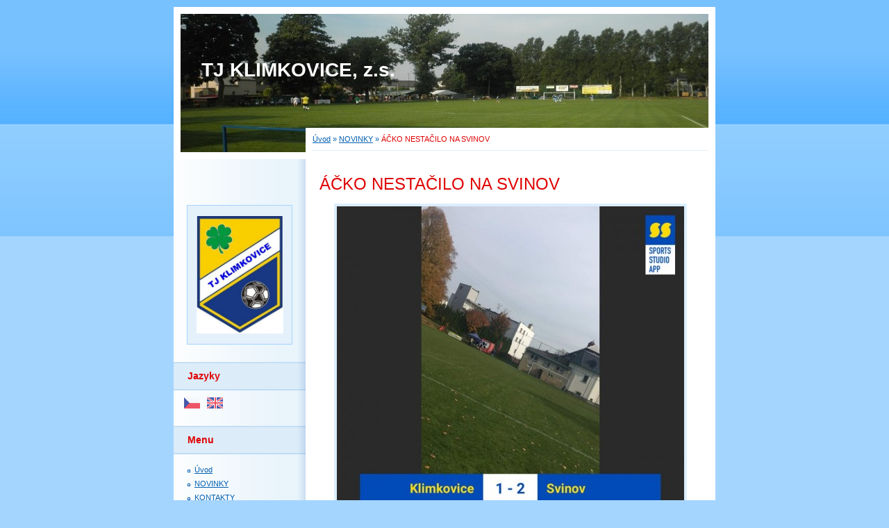

--- FILE ---
content_type: text/html; charset=UTF-8
request_url: https://www.tjklimkovice.cz/clanky/novinky/acko-nestacilo-na-svinov.html
body_size: 6950
content:
<?xml version="1.0" encoding="utf-8"?>
<!DOCTYPE html PUBLIC "-//W3C//DTD XHTML 1.0 Transitional//EN" "http://www.w3.org/TR/xhtml1/DTD/xhtml1-transitional.dtd">
<html lang="cs" xml:lang="cs" xmlns="http://www.w3.org/1999/xhtml" xmlns:fb="http://ogp.me/ns/fb#">

      <head>

        <meta http-equiv="content-type" content="text/html; charset=utf-8" />
        <meta name="description" content="TJ Klimkovice, z.s. je sportovní spolek s dlouholetou tradicí. Oddlíly Kopané, Marathon Teamu a ASPV." />
        <meta name="keywords" content="klimkovice,fotbal,sport,tj,mládež,kopaná,ostrava,sokolovna" />
        <meta name="robots" content="all,follow" />
        <meta name="author" content="www.tjklimkovice.cz" />
        <meta name="viewport" content="width=device-width, initial-scale=1">
        
        <title>
            TJ KLIMKOVICE, z.s. - NOVINKY - ÁČKO NESTAČILO NA SVINOV
        </title>
        <link rel="stylesheet" href="https://s3a.estranky.cz/css/d1000000011.css?nc=1690129491" type="text/css" /><style type="text/css">@media screen, projection {
	#header .inner_frame{background: #3aa8f4 url(/img/ulogo.5.jpeg) top left no-repeat;}
}</style>
<link rel="stylesheet" href="//code.jquery.com/ui/1.12.1/themes/base/jquery-ui.css">
<script src="//code.jquery.com/jquery-1.12.4.js"></script>
<script src="//code.jquery.com/ui/1.12.1/jquery-ui.js"></script>
<script type="text/javascript" src="https://s3c.estranky.cz/js/ui.js?nc=1" id="index_script" ></script><meta property="og:title" content="ÁČKO NESTAČILO NA SVINOV" />
<meta property="og:type" content="article" />
<meta property="og:url" content="https://www.tjklimkovice.cz/clanky/novinky/acko-nestacilo-na-svinov.html" />
<meta property="og:image" content="https://www.tjklimkovice.cz/img/picture/898/72774398_10159053091019056_1181196236389089280_n.jpg" />
<meta property="og:site_name" content="TJ KLIMKOVICE, z.s." />
<meta property="og:description" content="Krajská soutěž CANIS 1.B třída sk. B - muži Sobota 19.10.2019 TJ Klimkovice - TJ Vítkovice-Svinov (1..." />
			<script type="text/javascript">
				dataLayer = [{
					'subscription': 'true',
				}];
			</script>
			
    </head>
    <body class=" contact-active">
        <!-- Wrapping the whole page, may have fixed or fluid width -->
        <div id="whole-page">

            

            <!-- Because of the matter of accessibility (text browsers,
            voice readers) we include a link leading to the page content and
            navigation } you'll probably want to hide them using display: none
            in your stylesheet -->

            <a href="#articles" class="accessibility-links">Jdi na obsah</a>
            <a href="#navigation" class="accessibility-links">Jdi na menu</a>

            <!-- We'll fill the document using horizontal rules thus separating
            the logical chunks of the document apart -->
            <hr />

            

			<!-- block for skyscraper and rectangle  -->
            <div id="sticky-box">
                <div id="sky-scraper-block">
                    
                    
                </div>
            </div>
            <!-- block for skyscraper and rectangle  -->

            <!-- Wrapping the document's visible part -->
            <div id="document">
                <div id="in-document">
                    
                    <!-- Hamburger icon -->
                    <button type="button" class="menu-toggle" onclick="menuToggle()" id="menu-toggle">
                    	<span></span>
                    	<span></span>
                    	<span></span>
                    </button>

                    <!-- header -->
  <div id="header">
     <div class="inner_frame">
        <!-- This construction allows easy image replacement -->
        <h1 class="head-left">
  <a href="https://www.tjklimkovice.cz/" title="TJ KLIMKOVICE, z.s." style="color: FFFF00;">TJ KLIMKOVICE, z.s.</a>
  <span title="TJ KLIMKOVICE, z.s.">
  </span>
</h1>
        <div id="header-decoration" class="decoration">
        </div>
     </div>
  </div>
<!-- /header -->


                    <!-- Possible clearing elements (more through the document) -->
                    <div id="clear1" class="clear">
                        &nbsp;
                    </div>
                    <hr />

                    <!-- body of the page -->
                    <div id="body">

                        <!-- main page content -->
                        <div id="content">
                            <!-- Breadcrumb navigation -->
<div id="breadcrumb-nav">
  <a href="/">Úvod</a> &raquo; <a href="/clanky/novinky/">NOVINKY</a> &raquo; <span>ÁČKO NESTAČILO NA SVINOV</span>
</div>
<hr />

                            <!-- Article -->
  <div class="article">
    <!-- With headline can be done anything (i.e. image replacement) -->
<h2>
  <span class="span-a-title">ÁČKO NESTAČILO NA SVINOV</span>
  <span class="decoration" title="ÁČKO NESTAČILO NA SVINOV">
  </span></h2>

    <!--\ u_c_a_message \-->
    
    <!-- Text of the article -->
    
    <div class="editor-area">
  <p align="center"><img alt="72774398_10159053091019056_1181196236389089280_n.jpg" class="text-picture" height="500" src="/img/picture/898/72774398_10159053091019056_1181196236389089280_n.jpg" width="500" /></p>

<p><span style="color: rgb(0, 0, 205);"><strong>Krajská soutěž CANIS 1.B třída sk. B - muži</strong></span><br />
Sobota 19.10.2019<br />
<strong>TJ Klimkovice - TJ Vítkovice-Svinov (1:1) 1:2</strong></p>

<p><strong>Branky:</strong>&nbsp;22. Konečný - 36. Konvička, 50. Bílý</p>

<p><strong>Sestava Klimkovic:</strong>&nbsp;Bača - Žídek, Knopp, Šot, Niemczyk - Konečný, Švábik,&nbsp;Mohelník, Vošvrda&nbsp;- Gelnar (72. Štvrtňa), Vaněk, trenér Jan Woznica, asistent Jan Švábík.</p>

<p><strong>Tabulka soutěže:&nbsp;</strong><a href="https://is.fotbal.cz/souteze/tabulky-souteze.aspx?req=875c60e3-e2d9-4d1b-abc2-b80744793a89" target="_blank">ZDE</a></p>

<p style="text-align: justify;">Áčko&nbsp;bohužel v oslabené sestavě zapříčiněné distancem disciplinární komise, zraněními a omluvami, nestačilo na Svinov.&nbsp;Soupeři ohrozil naši bránu je ze dvou standardních situací, a to stačilo aby si z Klimkovic odvezl všechny body. My jsme promarnili možnost posunout se tabulkou vzhůru a poslední dvě podzimní kola nás tak čeká těžká šichta.</p>

  <div class="article-cont-clear clear">
    &nbsp;
  </div>
</div>

    
    <div class="fb-like" data-href="https://www.tjklimkovice.cz/clanky/novinky/acko-nestacilo-na-svinov.html" data-layout="standard" data-show-faces="true" data-action="like" data-share="false" data-colorscheme="light"></div>

    

    
      
    <!--/ u_c_a_comments /-->
  </div>
<!-- /Article -->
  
                        </div>
                        <!-- /main page content -->

                        <div id="nav-column">

                            <div class="column">
                                <div class="inner-column inner_frame">
                                    <!-- Portrait -->
  <div id="portrait" class="section">
    <h2>Portrét
      <span id="nav-portrait" class="portrait">
      </span></h2>
    <div class="inner_frame">
      <a href="/">
        <img src="/img/portrait.1.1450859619.jpeg" width="270" height="366" alt="Portrét" /></a>
    </div>
  </div>
<!-- /Portrait -->
<hr />

                                    <!-- Languages -->
  <div id="languages" class="section">
    <h2>Jazyky
      <span id="nav-languages" class="decoration"></span>
    </h2>
    <div class="inner_frame">
      <a href="/"><img src="//www001.estranky.cz/resources/estranky.cz/global/img/flags/cz.png" alt = "Čeština"  /></a><a href="/en/"><img src="//www001.estranky.cz/resources/estranky.cz/global/img/flags/en.png" alt = "English"  /></a>
    </div>
  </div>
<!-- /Languages -->
<hr />

                                    
                                </div>
                            </div>

                            <!-- Such navigation allows both horizontal and vertical rendering -->
<div id="navigation">
    <div class="inner_frame">
        <h2>Menu
            <span id="nav-decoration" class="decoration"></span>
        </h2>
        <nav>
            <menu class="menu-type-onmouse">
                <li class="">
  <a href="/">Úvod</a>
     
</li>
<li class="">
  <a href="/clanky/novinky/">NOVINKY</a>
     
</li>
<li class="">
  <a href="/clanky/kontakty.html">KONTAKTY</a>
     
</li>
<li class="">
  <a href="/clanky/dokumenty.html">DOKUMENTY</a>
     
</li>
<li class="">
  <a href="/clanky/souteze.html">SOUTĚŽE</a>
     
</li>
<li class="level_1 dropdown">
  <a href="/clanky/kronika/">KRONIKA</a>
     <ul class="level_2">
<li class="">
  <a href="/clanky/kronika/historie-kopane-v-klimkovicich/">Historie kopané v Klimkovicích</a>
</li><li class="">
  <a href="/clanky/kronika/rok-1945---1959/">Rok 1945 - 1959</a>
</li><li class="">
  <a href="/clanky/kronika/rok-1960---1969/">Rok 1960 - 1969</a>
</li><li class="">
  <a href="/clanky/kronika/rok-1970---1979/">Rok 1970 - 1979</a>
</li><li class="">
  <a href="/clanky/kronika/rok-1980---1989/">Rok 1980 - 1989</a>
</li><li class="">
  <a href="/clanky/kronika/rok-1990---2003/">Rok 1990 - 2003</a>
</li><li class="">
  <a href="/clanky/kronika/rok-2004---2010/">Rok 2004 - 2010</a>
</li><li class="">
  <a href="/clanky/kronika/rok-2011---2015/">Rok 2011 - 2015</a>
</li><li class="">
  <a href="/clanky/kronika/rok-2016---2020/">Rok 2016 - 2020</a>
</li><li class="">
  <a href="/clanky/kronika/rok-2021---2025/">Rok 2021 - 2025</a>
</li>
</ul>
</li>
<li class="">
  <a href="/clanky/marketing/">MARKETING</a>
     
</li>
<li class="">
  <a href="/clanky/diskuze.html">DISKUZE</a>
     
</li>
<li class="">
  <a href="/clanky/odkazy.html">ODKAZY</a>
     
</li>
<li class="">
  <a href="/clanky/stadion-dr.-vacka/">STADION Dr. Vacka</a>
     
</li>
<li class="level_1 dropdown">
  <a href="/clanky/klimkovacek--memorial-stani-homoly/">KLIMKOVÁČEK, memoriál Stáni Homoly</a>
     <ul class="level_2">
<li class="">
  <a href="/clanky/klimkovacek--memorial-stani-homoly/1.-rocnik-klimkovacek-2016/">1. ročník KLIMKOVÁČEK 2016</a>
</li><li class="">
  <a href="/clanky/klimkovacek--memorial-stani-homoly/2.-rocnik-klimkovacek-2017/">2. ročník KLIMKOVÁČEK 2017</a>
</li><li class="">
  <a href="/clanky/klimkovacek--memorial-stani-homoly/3.-rocnik-klimkovacek-2018/">3. ročník KLIMKOVÁČEK 2018</a>
</li><li class="">
  <a href="/clanky/klimkovacek--memorial-stani-homoly/4.-rocnik-klimkovacek-2019/">4. ročník KLIMKOVÁČEK 2019</a>
</li><li class="">
  <a href="/clanky/klimkovacek--memorial-stani-homoly/5.-rocnik-klimkovacek-2022/">5. ročník KLIMKOVÁČEK 2022</a>
</li><li class="">
  <a href="/clanky/klimkovacek--memorial-stani-homoly/6.-rocnik-klimkovacek-2023/">6. ročník KLIMKOVÁČEK 2023</a>
</li>
</ul>
</li>
<li class="">
  <a href="/clanky/fan-shop/">FAN SHOP</a>
     
</li>
<li class="">
  <a href="/clanky/nabor.html">NÁBOR</a>
     
</li>
<li class="">
  <a href="/clanky/sokolovna.html">SOKOLOVNA</a>
     
</li>
<li class="">
  <a href="/clanky/gdpr/">GDPR</a>
     
</li>

            </menu>
        </nav>
        <div id="clear6" class="clear">
          &nbsp;
        </div>
    </div>
</div>
<!-- menu ending -->

                            
                            

                            <div id="clear2" class="clear">
                                &nbsp;
                            </div>
                            <hr />

                            <!-- Side column left/right -->
                            <div class="column">

                                <!-- Inner column -->
                                <div class="inner_frame inner-column">
                                    
                                    
                                    
                                    
                                    <!-- Contact -->
  <div id="contact-nav" class="section">
    <h2>Kontakt
      <span id="contact-nav-decoration" class="decoration">
      </span></h2>
    <div class="inner_frame">
      <address>
        <p class="contact_name">TJ Klimkovice, z.s.</p><p class="contact_adress">Tyršova 276, 742 83 Klimkovice<br />
<br />
IČO: 484 30 765 <br />
DIČ: CZ 484 30 765<br />
<br />
číslo účtu: 1764751319/0800<br />
<br />
ID FAČR: 8060331<br />
<br />
ID datové schránky: iuumi6k</p><p class="contact_phone"></p><p class="contact_email"><a href="mailto:tjklimkovice@seznam.cz">tjklimkovice@seznam.cz</a></p>
      </address>
    </div>
  </div>
<!-- /Contact -->

                                    
                                    
                                    
                                    <!-- Favorite links -->
  <div id="links" class="section">
    <h2>Oblíbené odkazy
        <span id="links-decoration" class="decoration">
        </span></h2>
    <div class="inner_frame">
      <ul>
        <li class="first ">
  <a href="https://www.sportmap.cz/club/fotbal/tj-klimkovice" title="SPORTOVNÍ KALENDÁŘ">
  SPORTOVNÍ KALENDÁŘ</a></li><li class="">
  <a href="https://www.facebook.com/pages/TJ-Klimkovice-fotbal/152819399055" title="Facebook TJ Klimkovice">
  Facebook TJ Klimkovice</a></li><li class="">
  <a href="http://www.lazenskypohar.cz/" title="Lázeňský pohár">
  Lázeňský pohár</a></li><li class="">
  <a href="https://is.fotbal.cz/" title="Informační systém FAČR">
  Informační systém FAČR</a></li><li class="">
  <a href="http://clenstvi.fotbal.cz/" title="Členství FAČR">
  Členství FAČR</a></li><li class="">
  <a href="https://www.youtube.com/channel/UCDf8T6JLKcXiwoUIDyt4F0g/videos?flow=list&amp;live_view=500&amp;view=0&amp;sort=dd" title="TV TJ KLIMKOVICE">
  TV TJ KLIMKOVICE</a></li><li class="">
  <a href="http://tjklimkovice.rajce.idnes.cz/" title="FOTOGALERIE">
  FOTOGALERIE</a></li><li class="last ">
  <a href="http://www.tjklimkovice.unas.cz/" title="www.tjklimkovice.unas.cz - staré stránky do 31.12.2015">
  www.tjklimkovice.unas.cz - staré stránky do 31.12.2015</a></li>
      </ul>
    </div>
  </div>
<!-- /Favorite links -->
<hr />

                                    
                                    <!-- Archive -->
  <div id="calendar" class="section">
    <h2>Archiv
      <span id="archive-decoration" class="decoration">
      </span></h2>
    <div class="inner_frame">
      <!-- Keeping in mind people with disabilities (summary, caption) as well as worshipers of semantic web -->
      <table summary="Tabulka představuje kalendář, sloužící k listování podle data.">
        <!-- You should hide caption using CSS -->
        <caption>
          Kalendář
        </caption>
        <thead>
  <tr id="archive-month">
    <td class="archive-nav-l"><a href="/archiv/m/2025/11/01/">&lt;&lt;</a></td>
    <td colspan="5" class="archive-nav-c">prosinec</td>
    <td class="archive-nav-r">&gt;&gt;</td>
  </tr>
  <tr id="archive-year">
    <td class="archive-nav-l"><a href="/archiv/y/2024/12/03/">&lt;&lt;</a></td>
    <td colspan="5" class="archive-nav-c"><a href="/archiv/y/2025/12/03/">2025</a></td>
    <td class="archive-nav-r">&gt;&gt;</td>
  </tr>
    <tr id="archive-days">
      <th id="day1inweek_h">Po</th>
      <th id="day2inweek_h">Út</th>
      <th id="day3inweek_h">St</th>
      <th id="day4inweek_h">Čt</th>
      <th id="day5inweek_h">Pá</th>
      <th id="day6inweek_h">So</th>
      <th id="day0inweek_h">Ne</th>
    </tr>
</thead>
<tbody>
   <tr id="week1">
    <td id="day1inweek1" class="day1inweek  day_inactive">
      1
    </td>
    <td id="day2inweek1" class="day2inweek  day_inactive">
      2
    </td>
    <td id="day3inweek1" class="day3inweek  day_inactive">
      3        
    </td>
    <td id="day4inweek1" class="day4inweek  day_inactive">
      4
    </td>
    <td id="day5inweek1" class="day5inweek  day_inactive">
      5
    </td>
    <td id="day6inweek1" class="day6inweek  day_inactive">
      6
    </td>
    <td id="day0inweek1" class="day0inweek  day_inactive">
      7
    </td>
</tr>
 <tr id="week2">
    <td id="day1inweek2" class="day1inweek  day_inactive">
      8
    </td>
    <td id="day2inweek2" class="day2inweek  day_inactive">
      9
    </td>
    <td id="day3inweek2" class="day3inweek  day_inactive">
      10        
    </td>
    <td id="day4inweek2" class="day4inweek  day_inactive">
      11
    </td>
    <td id="day5inweek2" class="day5inweek  day_inactive">
      12
    </td>
    <td id="day6inweek2" class="day6inweek  day_inactive">
      13
    </td>
    <td id="day0inweek2" class="day0inweek  day_inactive">
      14
    </td>
</tr>
 <tr id="week3">
    <td id="day1inweek3" class="day1inweek  day_inactive">
      15
    </td>
    <td id="day2inweek3" class="day2inweek  day_inactive">
      16
    </td>
    <td id="day3inweek3" class="day3inweek  day_inactive">
      17        
    </td>
    <td id="day4inweek3" class="day4inweek  day_inactive">
      18
    </td>
    <td id="day5inweek3" class="day5inweek  day_inactive">
      19
    </td>
    <td id="day6inweek3" class="day6inweek  day_inactive">
      20
    </td>
    <td id="day0inweek3" class="day0inweek  day_inactive">
      21
    </td>
</tr>
 <tr id="week4">
    <td id="day1inweek4" class="day1inweek  day_inactive">
      22
    </td>
    <td id="day2inweek4" class="day2inweek  day_inactive">
      23
    </td>
    <td id="day3inweek4" class="day3inweek  day_inactive">
      24        
    </td>
    <td id="day4inweek4" class="day4inweek  day_inactive">
      25
    </td>
    <td id="day5inweek4" class="day5inweek  day_inactive">
      26
    </td>
    <td id="day6inweek4" class="day6inweek  day_inactive">
      27
    </td>
    <td id="day0inweek4" class="day0inweek  day_inactive">
      28
    </td>
</tr>
 <tr id="week5">
    <td id="day1inweek5" class="day1inweek  day_inactive">
      29
    </td>
    <td id="day2inweek5" class="day2inweek  day_inactive">
      30
    </td>
    <td id="day3inweek5" class="day3inweek  day_inactive">
      31        
    </td>
    <td id="day4inweek5" class="day4inweek  day_empty">
      &nbsp;
    </td>
    <td id="day5inweek5" class="day5inweek  day_empty">
      &nbsp;
    </td>
    <td id="day6inweek5" class="day6inweek  day_empty">
      &nbsp;
    </td>
    <td id="day0inweek5" class="day0inweek  day_empty">
      &nbsp;
    </td>
</tr>

</tbody>

      </table>
    </div>
  </div>
<!-- /Archive -->
<hr />

                                    
                                    <!-- Stats -->
  <div id="stats" class="section">
    <h2>Statistiky
      <span id="stats-decoration" class="decoration">
      </span></h2>
    <div class="inner_frame">
      <!-- Keeping in mind people with disabilities (summary, caption) as well as worshipers of semantic web -->
      <table summary="Statistiky">

        <tfoot>
          <tr>
            <th scope="row">Online:</th>
            <td>16</td>
          </tr>
        </tfoot>

        <tbody>
          <tr>
            <th scope="row">Celkem:</th>
            <td>1854001</td>
          </tr>
          <tr>
            <th scope="row">Měsíc:</th>
            <td>36835</td>
          </tr>
          <tr>
            <th scope="row">Den:</th>
            <td>978</td>
          </tr>
        </tbody>
      </table>
    </div>
  </div>
<!-- Stats -->
<hr />
                                </div>
                                <!-- /Inner column -->

                                <div id="clear4" class="clear">
                                    &nbsp;
                                </div>

                            </div>
                            <!-- end of first column -->
                        </div>

                        <div id="clear3" class="clear">
                            &nbsp;
                        </div>
                        <hr />

                        <div id="decoration1" class="decoration">
                        </div>
                        <div id="decoration2" class="decoration">
                        </div>
                        <!-- /Meant for additional graphics inside the body of the page -->
                    </div>
                    <!-- /body -->

                    <div id="clear5" class="clear">
                        &nbsp;
                    </div>

                    <hr />

                                    <!-- Footer -->
                <div id="footer">
                    <div class="inner_frame">
                        <p>
                            &copy; 2025 eStránky.cz <span class="hide">|</span> <a class="promolink promolink-paid" href="//www.estranky.cz/" title="Tvorba webových stránek zdarma, jednoduše a do 5 minut."><strong>Tvorba webových stránek</strong></a> 
                            
                             | <span id="slicesinfo-a-700" class="hslice">
     <a href="javascript:index_slices_add('https://tjklimkovice.estranky.cz/rss/slices/a/700/data.xml', 'ÁČKO NESTAČILO NA SVINOV')" title="Přejete si být informování o aktualizacích stránky? Přidejte si ji do oblíbených jako aktivní odkaz. (Pouze IE8 a vyšší.)">WebSlice</a>
      <span style="display: none;" class="entry-title">ÁČKO NESTAČILO NA SVINOV</span>
      <a rel="feedurl" href="https://tjklimkovice.estranky.cz/rss/slices/a/700/data.xml"></a>
    </span>

                             | <a class="print" href="javascript:window.print()">Tisk</a>
                             | <span class="updated">Aktualizováno:  21. 10. 2025</span>
                             | <a class="up" href="#whole-page">Nahoru &uarr;</a>
                            
                        </p>
                        
                        
                    </div>
                </div>
                <!-- /Footer -->


                    <div id="clear7" class="clear">
                        &nbsp;
                    </div>

                    <div id="decoration3" class="decoration">
                    </div>
                    <div id="decoration4" class="decoration">
                    </div>
                    <!-- /Meant for additional graphics inside the document -->

                </div>
            </div>

            <div id="decoration5" class="decoration">
            </div>
            <div id="decoration6" class="decoration">
            </div>
            <!-- /Meant for additional graphics inside the page -->

            
            <!-- block for board position-->
        </div>
        <div id="fb-root"></div>
<script async defer src="https://connect.facebook.net/cs_CZ/sdk.js#xfbml=1&version=v3.2&appId=979412989240140&autoLogAppEvents=1"></script><!-- NO GEMIUS -->
    </body>
</html>